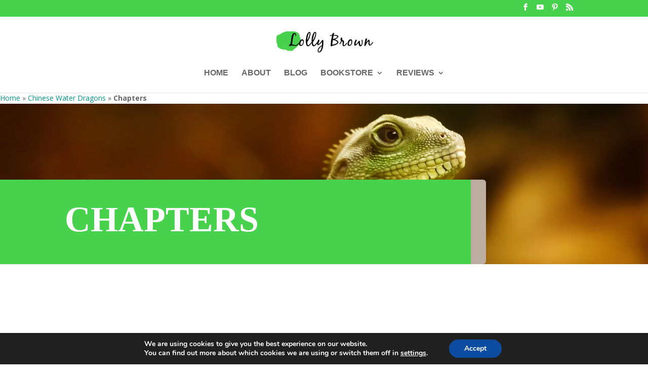

--- FILE ---
content_type: text/html; charset=utf-8
request_url: https://www.google.com/recaptcha/api2/aframe
body_size: 266
content:
<!DOCTYPE HTML><html><head><meta http-equiv="content-type" content="text/html; charset=UTF-8"></head><body><script nonce="g7GxtsFfSvINvapo5Np-KA">/** Anti-fraud and anti-abuse applications only. See google.com/recaptcha */ try{var clients={'sodar':'https://pagead2.googlesyndication.com/pagead/sodar?'};window.addEventListener("message",function(a){try{if(a.source===window.parent){var b=JSON.parse(a.data);var c=clients[b['id']];if(c){var d=document.createElement('img');d.src=c+b['params']+'&rc='+(localStorage.getItem("rc::a")?sessionStorage.getItem("rc::b"):"");window.document.body.appendChild(d);sessionStorage.setItem("rc::e",parseInt(sessionStorage.getItem("rc::e")||0)+1);localStorage.setItem("rc::h",'1769213005004');}}}catch(b){}});window.parent.postMessage("_grecaptcha_ready", "*");}catch(b){}</script></body></html>

--- FILE ---
content_type: text/css
request_url: https://lollybrown.com/wp-content/et-cache/228628/et-core-unified-deferred-228628.min.css?ver=1742850766
body_size: 47805
content:
.et_pb_section_2.et_pb_section,.et_pb_section_13.et_pb_section,.et_pb_section_12.et_pb_section,.et_pb_section_11.et_pb_section,.et_pb_section_5.et_pb_section,.et_pb_section_15.et_pb_section,.et_pb_section_3.et_pb_section,.et_pb_section_10.et_pb_section,.et_pb_section_9.et_pb_section,.et_pb_section_14.et_pb_section,.et_pb_section_4.et_pb_section,.et_pb_section_1.et_pb_section,.et_pb_section_6.et_pb_section,.et_pb_section_7.et_pb_section,.et_pb_section_8.et_pb_section{padding-top:0px;padding-right:0px;padding-bottom:0px;padding-left:0px}.et_pb_row_3,.et_pb_row_10,.et_pb_row_4,.et_pb_row_7,.et_pb_row_14,.et_pb_row_11,.et_pb_row_6,.et_pb_row_12,.et_pb_row_13,.et_pb_row_2,.et_pb_row_9,.et_pb_row_8,.et_pb_row_5,.et_pb_row_15,.et_pb_row_1{height:57.87vw}.et_pb_row_13.et_pb_row,.et_pb_row_4.et_pb_row,.et_pb_row_11.et_pb_row,.et_pb_row_7.et_pb_row,.et_pb_row_12.et_pb_row,.et_pb_row_8.et_pb_row,.et_pb_row_15.et_pb_row,.et_pb_row_6.et_pb_row,.et_pb_row_2.et_pb_row,.et_pb_row_1.et_pb_row,.et_pb_row_14.et_pb_row,.et_pb_row_3.et_pb_row,.et_pb_row_10.et_pb_row,.et_pb_row_5.et_pb_row,.et_pb_row_9.et_pb_row{padding-top:0vw!important;padding-right:0px!important;padding-bottom:0vw!important;padding-left:0px!important;padding-top:0vw;padding-right:0px;padding-bottom:0vw;padding-left:0px}.et_pb_text_188.et_pb_text,.et_pb_text_85.et_pb_text,.et_pb_text_86.et_pb_text,.et_pb_text_105.et_pb_text,.et_pb_text_87.et_pb_text,.et_pb_text_88.et_pb_text,.et_pb_text_185.et_pb_text,.et_pb_text_89.et_pb_text,.et_pb_text_189.et_pb_text,.et_pb_text_92.et_pb_text,.et_pb_text_186.et_pb_text,.et_pb_text_187.et_pb_text,.et_pb_text_93.et_pb_text,.et_pb_text_94.et_pb_text,.et_pb_text_95.et_pb_text,.et_pb_text_96.et_pb_text,.et_pb_text_97.et_pb_text,.et_pb_text_83.et_pb_text,.et_pb_text_102.et_pb_text,.et_pb_text_101.et_pb_text,.et_pb_text_100.et_pb_text,.et_pb_text_99.et_pb_text,.et_pb_text_84.et_pb_text,.et_pb_text_81.et_pb_text,.et_pb_text_82.et_pb_text,.et_pb_text_68.et_pb_text,.et_pb_text_53.et_pb_text,.et_pb_text_54.et_pb_text,.et_pb_text_55.et_pb_text,.et_pb_text_56.et_pb_text,.et_pb_text_57.et_pb_text,.et_pb_text_58.et_pb_text,.et_pb_text_59.et_pb_text,.et_pb_text_60.et_pb_text,.et_pb_text_61.et_pb_text,.et_pb_text_62.et_pb_text,.et_pb_text_63.et_pb_text,.et_pb_text_66.et_pb_text,.et_pb_text_67.et_pb_text,.et_pb_text_69.et_pb_text,.et_pb_text_190.et_pb_text,.et_pb_text_70.et_pb_text,.et_pb_text_71.et_pb_text,.et_pb_text_72.et_pb_text,.et_pb_text_73.et_pb_text,.et_pb_text_74.et_pb_text,.et_pb_text_75.et_pb_text,.et_pb_text_76.et_pb_text,.et_pb_text_193.et_pb_text,.et_pb_text_192.et_pb_text,.et_pb_text_79.et_pb_text,.et_pb_text_80.et_pb_text,.et_pb_text_107.et_pb_text,.et_pb_text_191.et_pb_text,.et_pb_text_106.et_pb_text,.et_pb_text_112.et_pb_text,.et_pb_text_108.et_pb_text,.et_pb_text_174.et_pb_text,.et_pb_text_176.et_pb_text,.et_pb_text_144.et_pb_text,.et_pb_text_145.et_pb_text,.et_pb_text_146.et_pb_text,.et_pb_text_147.et_pb_text,.et_pb_text_148.et_pb_text,.et_pb_text_149.et_pb_text,.et_pb_text_150.et_pb_text,.et_pb_text_151.et_pb_text,.et_pb_text_152.et_pb_text,.et_pb_text_153.et_pb_text,.et_pb_text_154.et_pb_text,.et_pb_text_175.et_pb_text,.et_pb_text_173.et_pb_text,.et_pb_text_141.et_pb_text,.et_pb_text_172.et_pb_text,.et_pb_text_157.et_pb_text,.et_pb_text_158.et_pb_text,.et_pb_text_159.et_pb_text,.et_pb_text_160.et_pb_text,.et_pb_text_161.et_pb_text,.et_pb_text_162.et_pb_text,.et_pb_text_163.et_pb_text,.et_pb_text_164.et_pb_text,.et_pb_text_165.et_pb_text,.et_pb_text_166.et_pb_text,.et_pb_text_167.et_pb_text,.et_pb_text_171.et_pb_text,.et_pb_text_177.et_pb_text,.et_pb_text_140.et_pb_text,.et_pb_text_109.et_pb_text,.et_pb_text_123.et_pb_text,.et_pb_text_110.et_pb_text,.et_pb_text_111.et_pb_text,.et_pb_text_170.et_pb_text,.et_pb_text_113.et_pb_text,.et_pb_text_114.et_pb_text,.et_pb_text_115.et_pb_text,.et_pb_text_184.et_pb_text,.et_pb_text_183.et_pb_text,.et_pb_text_118.et_pb_text,.et_pb_text_119.et_pb_text,.et_pb_text_120.et_pb_text,.et_pb_text_121.et_pb_text,.et_pb_text_122.et_pb_text,.et_pb_text_124.et_pb_text,.et_pb_text_139.et_pb_text,.et_pb_text_180.et_pb_text,.et_pb_text_126.et_pb_text,.et_pb_text_127.et_pb_text,.et_pb_text_128.et_pb_text,.et_pb_text_179.et_pb_text,.et_pb_text_178.et_pb_text,.et_pb_text_131.et_pb_text,.et_pb_text_132.et_pb_text,.et_pb_text_133.et_pb_text,.et_pb_text_134.et_pb_text,.et_pb_text_135.et_pb_text,.et_pb_text_136.et_pb_text,.et_pb_text_137.et_pb_text,.et_pb_text_138.et_pb_text,.et_pb_text_125.et_pb_text,.et_pb_text_98.et_pb_text,.et_pb_text_35.et_pb_text,.et_pb_text_2.et_pb_text,.et_pb_text_46.et_pb_text,.et_pb_text_27.et_pb_text,.et_pb_text_40.et_pb_text,.et_pb_text_49.et_pb_text,.et_pb_text_19.et_pb_text,.et_pb_text_20.et_pb_text,.et_pb_text_41.et_pb_text,.et_pb_text_11.et_pb_text,.et_pb_text_3.et_pb_text,.et_pb_text_21.et_pb_text,.et_pb_text_10.et_pb_text,.et_pb_text_42.et_pb_text,.et_pb_text_43.et_pb_text,.et_pb_text_1.et_pb_text,.et_pb_text_44.et_pb_text,.et_pb_text_22.et_pb_text,.et_pb_text_24.et_pb_text,.et_pb_text_48.et_pb_text,.et_pb_text_45.et_pb_text,.et_pb_text_47.et_pb_text,.et_pb_text_4.et_pb_text,.et_pb_text_50.et_pb_text,.et_pb_text_18.et_pb_text,.et_pb_text_30.et_pb_text,.et_pb_text_36.et_pb_text,.et_pb_text_37.et_pb_text,.et_pb_text_7.et_pb_text,.et_pb_text_14.et_pb_text,.et_pb_text_8.et_pb_text,.et_pb_text_34.et_pb_text,.et_pb_text_33.et_pb_text,.et_pb_text_32.et_pb_text,.et_pb_text_31.et_pb_text,.et_pb_text_23.et_pb_text,.et_pb_text_6.et_pb_text,.et_pb_text_15.et_pb_text,.et_pb_text_17.et_pb_text,.et_pb_text_9.et_pb_text,.et_pb_text_16.et_pb_text,.et_pb_text_5.et_pb_text,.et_pb_text_28.et_pb_text,.et_pb_text_29.et_pb_text{color:#666666!important}.et_pb_text_79,.et_pb_text_105,.et_pb_text_131,.et_pb_text_92,.et_pb_text_170,.et_pb_text_40,.et_pb_text_27,.et_pb_text_183,.et_pb_text_118,.et_pb_text_157,.et_pb_text_53,.et_pb_text_66,.et_pb_text_14,.et_pb_text_144,.et_pb_text_1{line-height:2vw;font-family:'Lato',Helvetica,Arial,Lucida,sans-serif;font-size:1.6vw;line-height:2vw}.et_pb_divider_13,.et_pb_divider_8,.et_pb_divider_9,.et_pb_divider_1,.et_pb_divider_7,.et_pb_divider_3,.et_pb_divider_4,.et_pb_divider_6,.et_pb_divider_10,.et_pb_divider_2,.et_pb_divider_0,.et_pb_divider_11,.et_pb_divider_5,.et_pb_divider_12,.et_pb_divider_14{height:0px;margin-top:1vw!important;margin-bottom:1vw!important}.et_pb_divider_6:before,.et_pb_divider_4:before,.et_pb_divider_3:before,.et_pb_divider_14:before,.et_pb_divider_8:before,.et_pb_divider_11:before,.et_pb_divider_9:before,.et_pb_divider_2:before,.et_pb_divider_1:before,.et_pb_divider_13:before,.et_pb_divider_5:before,.et_pb_divider_0:before,.et_pb_divider_10:before,.et_pb_divider_12:before,.et_pb_divider_7:before{border-top-color:#5802ed;border-top-width:4px}.et_pb_text_32,.et_pb_text_102,.et_pb_text_34,.et_pb_text_101,.et_pb_text_150,.et_pb_text_151,.et_pb_text_179,.et_pb_text_112,.et_pb_text_28,.et_pb_text_113,.et_pb_text_15,.et_pb_text_6,.et_pb_text_110,.et_pb_text_111,.et_pb_text_8,.et_pb_text_158,.et_pb_text_178,.et_pb_text_109,.et_pb_text_154,.et_pb_text_177,.et_pb_text_176,.et_pb_text_31,.et_pb_text_106,.et_pb_text_153,.et_pb_text_33,.et_pb_text_152,.et_pb_text_114,.et_pb_text_10,.et_pb_text_115,.et_pb_text_21,.et_pb_text_125,.et_pb_text_126,.et_pb_text_127,.et_pb_text_139,.et_pb_text_128,.et_pb_text_167,.et_pb_text_166,.et_pb_text_138,.et_pb_text_100,.et_pb_text_132,.et_pb_text_24,.et_pb_text_137,.et_pb_text_23,.et_pb_text_135,.et_pb_text_22,.et_pb_text_136,.et_pb_text_124,.et_pb_text_122,.et_pb_text_149,.et_pb_text_19,.et_pb_text_175,.et_pb_text_148,.et_pb_text_174,.et_pb_text_145,.et_pb_text_9,.et_pb_text_18,.et_pb_text_161,.et_pb_text_162,.et_pb_text_11,.et_pb_text_171,.et_pb_text_163,.et_pb_text_164,.et_pb_text_165,.et_pb_text_141,.et_pb_text_20,.et_pb_text_119,.et_pb_text_140,.et_pb_text_123,.et_pb_text_7,.et_pb_text_35,.et_pb_text_88,.et_pb_text_48,.et_pb_text_74,.et_pb_text_62,.et_pb_text_75,.et_pb_text_61,.et_pb_text_41,.et_pb_text_49,.et_pb_text_76,.et_pb_text_60,.et_pb_text_59,.et_pb_text_89,.et_pb_text_5,.et_pb_text_54,.et_pb_text_87,.et_pb_text_50,.et_pb_text_58,.et_pb_text_188,.et_pb_text_86,.et_pb_text_57,.et_pb_text_187,.et_pb_text_2,.et_pb_text_85,.et_pb_text_84,.et_pb_text_80,.et_pb_text_83,.et_pb_text_63,.et_pb_text_99,.et_pb_text_184,.et_pb_text_73,.et_pb_text_98,.et_pb_text_36,.et_pb_text_97,.et_pb_text_193,.et_pb_text_192,.et_pb_text_191,.et_pb_text_96,.et_pb_text_190,.et_pb_text_47,.et_pb_text_189,.et_pb_text_46,.et_pb_text_37,.et_pb_text_67,.et_pb_text_45,.et_pb_text_44,.et_pb_text_70,.et_pb_text_72,.et_pb_text_93,.et_pb_text_180,.et_pb_text_71{line-height:1.2em;font-family:'Lato',Helvetica,Arial,Lucida,sans-serif;font-weight:300;font-size:1.1vw;line-height:1.2em;padding-top:1vw!important;padding-bottom:1vw!important}.et_pb_text_81,.et_pb_text_43,.et_pb_text_185,.et_pb_text_120,.et_pb_text_186,.et_pb_text_68,.et_pb_text_133,.et_pb_text_69,.et_pb_text_121,.et_pb_text_134,.et_pb_text_42,.et_pb_text_3,.et_pb_text_82,.et_pb_text_147,.et_pb_text_56,.et_pb_text_29,.et_pb_text_16,.et_pb_text_55,.et_pb_text_107,.et_pb_text_172,.et_pb_text_30,.et_pb_text_94,.et_pb_text_108,.et_pb_text_95,.et_pb_text_160,.et_pb_text_146,.et_pb_text_17,.et_pb_text_159,.et_pb_text_4,.et_pb_text_173{font-family:'Lato',Helvetica,Arial,Lucida,sans-serif;font-weight:300;font-size:1.1vw;padding-top:1vw!important;padding-bottom:1vw!important}.et_pb_column_8,.et_pb_column_35,.et_pb_column_5,.et_pb_column_38,.et_pb_column_44,.et_pb_column_23,.et_pb_column_29,.et_pb_column_41,.et_pb_column_14,.et_pb_column_32,.et_pb_column_17,.et_pb_column_20,.et_pb_column_26,.et_pb_column_2,.et_pb_column_11{overflow-y:scroll;height:57.87vw;scroll-behavior:smooth}.et_pb_text_168,.et_pb_text_181,.et_pb_text_51,.et_pb_text_25,.et_pb_text_38,.et_pb_text_116,.et_pb_text_90,.et_pb_text_155,.et_pb_text_77,.et_pb_text_64,.et_pb_text_12,.et_pb_text_194,.et_pb_text_103,.et_pb_text_142,.et_pb_text_129{line-height:1.7vw;font-family:'Lato',Helvetica,Arial,Lucida,sans-serif;font-size:0.8vw;line-height:1.7vw;border-radius:0vw 0vw 0vw 0vw;overflow:hidden;padding-top:6vw!important;padding-right:6vw!important;padding-bottom:6vw!important;padding-left:6vw!important;margin-top:2vw!important;margin-right:5vw!important;margin-bottom:2vw!important;margin-left:5vw!important;box-shadow:0px 2px 50px 0px rgba(0,0,0,0.09)}.et_pb_text_155 h2,.et_pb_text_103 h2,.et_pb_text_38 h2,.et_pb_text_116 h2,.et_pb_text_51 h2,.et_pb_text_90 h2,.et_pb_text_77 h2,.et_pb_text_194 h2,.et_pb_text_25 h2,.et_pb_text_142 h2,.et_pb_text_168 h2,.et_pb_text_64 h2,.et_pb_text_12 h2,.et_pb_text_129 h2,.et_pb_text_181 h2{font-family:'Lato',Helvetica,Arial,Lucida,sans-serif;font-weight:900;font-size:2vw;color:#232323!important;line-height:2.3vw}.et_pb_text_195.et_pb_text,.et_pb_text_52.et_pb_text,.et_pb_text_156.et_pb_text,.et_pb_text_13.et_pb_text,.et_pb_text_143.et_pb_text,.et_pb_text_65.et_pb_text,.et_pb_text_130.et_pb_text,.et_pb_text_78.et_pb_text,.et_pb_text_104.et_pb_text,.et_pb_text_182.et_pb_text,.et_pb_text_26.et_pb_text,.et_pb_text_169.et_pb_text,.et_pb_text_117.et_pb_text,.et_pb_text_91.et_pb_text,.et_pb_text_39.et_pb_text{color:#ffffff!important}.et_pb_text_78,.et_pb_text_117,.et_pb_text_65,.et_pb_text_91,.et_pb_text_26,.et_pb_text_195,.et_pb_text_182,.et_pb_text_52,.et_pb_text_39,.et_pb_text_156,.et_pb_text_13,.et_pb_text_169,.et_pb_text_130,.et_pb_text_143,.et_pb_text_104{line-height:2vw;font-family:'Lato',Helvetica,Arial,Lucida,sans-serif;font-weight:900;font-size:2vw;line-height:2vw;padding-right:2vw!important;padding-left:2vw!important}.et_pb_text_156 h2,.et_pb_text_182 h2,.et_pb_text_143 h2,.et_pb_text_195 h2,.et_pb_text_169 h2,.et_pb_text_91 h2,.et_pb_text_65 h2,.et_pb_text_13 h2,.et_pb_text_26 h2,.et_pb_text_117 h2,.et_pb_text_104 h2,.et_pb_text_78 h2,.et_pb_text_130 h2,.et_pb_text_39 h2,.et_pb_text_52 h2{font-family:'Lato',Helvetica,Arial,Lucida,sans-serif;font-weight:900;font-size:2vw;color:#5802ed!important}.et_pb_image_11,.et_pb_image_7,.et_pb_image_14,.et_pb_image_2,.et_pb_image_3,.et_pb_image_13,.et_pb_image_6,.et_pb_image_8,.et_pb_image_5,.et_pb_image_1,.et_pb_image_0,.et_pb_image_9,.et_pb_image_12,.et_pb_image_10,.et_pb_image_4{margin-top:25px!important;width:300px;text-align:left;margin-left:0}.et_pb_button_13_wrapper .et_pb_button_13,.et_pb_button_13_wrapper .et_pb_button_13:hover,.et_pb_button_0_wrapper .et_pb_button_0,.et_pb_button_0_wrapper .et_pb_button_0:hover,.et_pb_button_12_wrapper .et_pb_button_12,.et_pb_button_12_wrapper .et_pb_button_12:hover,.et_pb_button_14_wrapper .et_pb_button_14,.et_pb_button_14_wrapper .et_pb_button_14:hover,.et_pb_button_3_wrapper .et_pb_button_3,.et_pb_button_3_wrapper .et_pb_button_3:hover,.et_pb_button_1_wrapper .et_pb_button_1,.et_pb_button_1_wrapper .et_pb_button_1:hover,.et_pb_button_6_wrapper .et_pb_button_6,.et_pb_button_6_wrapper .et_pb_button_6:hover,.et_pb_button_4_wrapper .et_pb_button_4,.et_pb_button_4_wrapper .et_pb_button_4:hover,.et_pb_button_7_wrapper .et_pb_button_7,.et_pb_button_7_wrapper .et_pb_button_7:hover,.et_pb_button_10_wrapper .et_pb_button_10,.et_pb_button_10_wrapper .et_pb_button_10:hover,.et_pb_button_9_wrapper .et_pb_button_9,.et_pb_button_9_wrapper .et_pb_button_9:hover,.et_pb_button_8_wrapper .et_pb_button_8,.et_pb_button_8_wrapper .et_pb_button_8:hover,.et_pb_button_2_wrapper .et_pb_button_2,.et_pb_button_2_wrapper .et_pb_button_2:hover,.et_pb_button_11_wrapper .et_pb_button_11,.et_pb_button_11_wrapper .et_pb_button_11:hover,.et_pb_button_5_wrapper .et_pb_button_5,.et_pb_button_5_wrapper .et_pb_button_5:hover{padding-top:1vw!important;padding-right:3vw!important;padding-bottom:1vw!important;padding-left:3vw!important}.et_pb_button_8_wrapper,.et_pb_button_4_wrapper,.et_pb_button_10_wrapper,.et_pb_button_3_wrapper,.et_pb_button_2_wrapper,.et_pb_button_13_wrapper,.et_pb_button_5_wrapper,.et_pb_button_14_wrapper,.et_pb_button_0_wrapper,.et_pb_button_11_wrapper,.et_pb_button_6_wrapper,.et_pb_button_9_wrapper,.et_pb_button_7_wrapper,.et_pb_button_1_wrapper,.et_pb_button_12_wrapper{margin-top:2vw!important}body #page-container .et_pb_section .et_pb_button_9,body #page-container .et_pb_section .et_pb_button_5,body #page-container .et_pb_section .et_pb_button_10,body #page-container .et_pb_section .et_pb_button_8,body #page-container .et_pb_section .et_pb_button_13,body #page-container .et_pb_section .et_pb_button_14,body #page-container .et_pb_section .et_pb_button_0,body #page-container .et_pb_section .et_pb_button_11,body #page-container .et_pb_section .et_pb_button_7,body #page-container .et_pb_section .et_pb_button_6,body #page-container .et_pb_section .et_pb_button_12{color:#009ee2!important;border-width:0px!important;border-radius:10vw;letter-spacing:0px;font-size:1vw;font-weight:800!important;text-transform:uppercase!important;background-color:#ffffff}body #page-container .et_pb_section .et_pb_button_8:after,body #page-container .et_pb_section .et_pb_button_13:after,body #page-container .et_pb_section .et_pb_button_1:after,body #page-container .et_pb_section .et_pb_button_2:after,body #page-container .et_pb_section .et_pb_button_6:after,body #page-container .et_pb_section .et_pb_button_7:after,body #page-container .et_pb_section .et_pb_button_4:after,body #page-container .et_pb_section .et_pb_button_12:after,body #page-container .et_pb_section .et_pb_button_14:after,body #page-container .et_pb_section .et_pb_button_5:after,body #page-container .et_pb_section .et_pb_button_11:after,body #page-container .et_pb_section .et_pb_button_9:after,body #page-container .et_pb_section .et_pb_button_0:after,body #page-container .et_pb_section .et_pb_button_3:after,body #page-container .et_pb_section .et_pb_button_10:after{font-size:1.6em}body.et_button_custom_icon #page-container .et_pb_button_12:after,body.et_button_custom_icon #page-container .et_pb_button_14:after,body.et_button_custom_icon #page-container .et_pb_button_0:after,body.et_button_custom_icon #page-container .et_pb_button_11:after,body.et_button_custom_icon #page-container .et_pb_button_7:after,body.et_button_custom_icon #page-container .et_pb_button_3:after,body.et_button_custom_icon #page-container .et_pb_button_10:after,body.et_button_custom_icon #page-container .et_pb_button_4:after,body.et_button_custom_icon #page-container .et_pb_button_8:after,body.et_button_custom_icon #page-container .et_pb_button_13:after,body.et_button_custom_icon #page-container .et_pb_button_9:after,body.et_button_custom_icon #page-container .et_pb_button_1:after,body.et_button_custom_icon #page-container .et_pb_button_2:after,body.et_button_custom_icon #page-container .et_pb_button_5:after,body.et_button_custom_icon #page-container .et_pb_button_6:after{font-size:1vw}.et_pb_button_5,.et_pb_button_5:after,.et_pb_button_4,.et_pb_button_4:after,.et_pb_button_3,.et_pb_button_3:after,.et_pb_button_13,.et_pb_button_13:after,.et_pb_button_6,.et_pb_button_6:after,.et_pb_button_2,.et_pb_button_2:after,.et_pb_button_11,.et_pb_button_11:after,.et_pb_button_14,.et_pb_button_14:after,.et_pb_button_0,.et_pb_button_0:after,.et_pb_button_1,.et_pb_button_1:after,.et_pb_button_12,.et_pb_button_12:after,.et_pb_button_9,.et_pb_button_9:after,.et_pb_button_7,.et_pb_button_7:after,.et_pb_button_10,.et_pb_button_10:after,.et_pb_button_8,.et_pb_button_8:after{transition:all 300ms ease 0ms}body #page-container .et_pb_section .et_pb_button_1,body #page-container .et_pb_section .et_pb_button_4,body #page-container .et_pb_section .et_pb_button_3,body #page-container .et_pb_section .et_pb_button_2{color:#FFFFFF!important;border-width:0px!important;border-radius:10vw;letter-spacing:0px;font-size:1vw;font-weight:800!important;text-transform:uppercase!important;background-color:#ffffff}.et_pb_column_1,.et_pb_column_31,.et_pb_column_13,.et_pb_column_16,.et_pb_column_34,.et_pb_column_19,.et_pb_column_10,.et_pb_column_37,.et_pb_column_22,.et_pb_column_40,.et_pb_column_25,.et_pb_column_4,.et_pb_column_28,.et_pb_column_43,.et_pb_column_7{padding-top:5vw;padding-bottom:15vw;padding-left:7vw}.et_pb_column_42,.et_pb_column_30,.et_pb_column_12,.et_pb_column_15,.et_pb_column_33,.et_pb_column_27,.et_pb_column_36,.et_pb_column_3,.et_pb_column_6,.et_pb_column_18,.et_pb_column_21,.et_pb_column_39,.et_pb_column_9,.et_pb_column_24,.et_pb_column_45{background-color:#232323;padding-top:20vw;padding-right:1vw;padding-left:1vw}.et_pb_image_0.et_pb_module,.et_pb_image_11.et_pb_module,.et_pb_image_7.et_pb_module,.et_pb_image_14.et_pb_module,.et_pb_image_10.et_pb_module,.et_pb_image_13.et_pb_module,.et_pb_image_3.et_pb_module,.et_pb_image_6.et_pb_module,.et_pb_image_4.et_pb_module,.et_pb_image_1.et_pb_module,.et_pb_image_8.et_pb_module,.et_pb_image_5.et_pb_module,.et_pb_image_12.et_pb_module,.et_pb_image_2.et_pb_module,.et_pb_image_9.et_pb_module{margin-left:auto!important;margin-right:auto!important}@media only screen and (min-width:981px){.et_pb_row_1,body #page-container .et-db #et-boc .et-l .et_pb_row_1.et_pb_row,body.et_pb_pagebuilder_layout.single #page-container #et-boc .et-l .et_pb_row_1.et_pb_row,body.et_pb_pagebuilder_layout.single.et_full_width_page #page-container #et-boc .et-l .et_pb_row_1.et_pb_row,.et_pb_row_11,body #page-container .et-db #et-boc .et-l .et_pb_row_11.et_pb_row,body.et_pb_pagebuilder_layout.single #page-container #et-boc .et-l .et_pb_row_11.et_pb_row,body.et_pb_pagebuilder_layout.single.et_full_width_page #page-container #et-boc .et-l .et_pb_row_11.et_pb_row,.et_pb_row_9,body #page-container .et-db #et-boc .et-l .et_pb_row_9.et_pb_row,body.et_pb_pagebuilder_layout.single #page-container #et-boc .et-l .et_pb_row_9.et_pb_row,body.et_pb_pagebuilder_layout.single.et_full_width_page #page-container #et-boc .et-l .et_pb_row_9.et_pb_row,.et_pb_row_12,body #page-container .et-db #et-boc .et-l .et_pb_row_12.et_pb_row,body.et_pb_pagebuilder_layout.single #page-container #et-boc .et-l .et_pb_row_12.et_pb_row,body.et_pb_pagebuilder_layout.single.et_full_width_page #page-container #et-boc .et-l .et_pb_row_12.et_pb_row,.et_pb_row_8,body #page-container .et-db #et-boc .et-l .et_pb_row_8.et_pb_row,body.et_pb_pagebuilder_layout.single #page-container #et-boc .et-l .et_pb_row_8.et_pb_row,body.et_pb_pagebuilder_layout.single.et_full_width_page #page-container #et-boc .et-l .et_pb_row_8.et_pb_row,.et_pb_row_7,body #page-container .et-db #et-boc .et-l .et_pb_row_7.et_pb_row,body.et_pb_pagebuilder_layout.single #page-container #et-boc .et-l .et_pb_row_7.et_pb_row,body.et_pb_pagebuilder_layout.single.et_full_width_page #page-container #et-boc .et-l .et_pb_row_7.et_pb_row,.et_pb_row_13,body #page-container .et-db #et-boc .et-l .et_pb_row_13.et_pb_row,body.et_pb_pagebuilder_layout.single #page-container #et-boc .et-l .et_pb_row_13.et_pb_row,body.et_pb_pagebuilder_layout.single.et_full_width_page #page-container #et-boc .et-l .et_pb_row_13.et_pb_row,.et_pb_row_6,body #page-container .et-db #et-boc .et-l .et_pb_row_6.et_pb_row,body.et_pb_pagebuilder_layout.single #page-container #et-boc .et-l .et_pb_row_6.et_pb_row,body.et_pb_pagebuilder_layout.single.et_full_width_page #page-container #et-boc .et-l .et_pb_row_6.et_pb_row,.et_pb_row_10,body #page-container .et-db #et-boc .et-l .et_pb_row_10.et_pb_row,body.et_pb_pagebuilder_layout.single #page-container #et-boc .et-l .et_pb_row_10.et_pb_row,body.et_pb_pagebuilder_layout.single.et_full_width_page #page-container #et-boc .et-l .et_pb_row_10.et_pb_row,.et_pb_row_5,body #page-container .et-db #et-boc .et-l .et_pb_row_5.et_pb_row,body.et_pb_pagebuilder_layout.single #page-container #et-boc .et-l .et_pb_row_5.et_pb_row,body.et_pb_pagebuilder_layout.single.et_full_width_page #page-container #et-boc .et-l .et_pb_row_5.et_pb_row,.et_pb_row_14,body #page-container .et-db #et-boc .et-l .et_pb_row_14.et_pb_row,body.et_pb_pagebuilder_layout.single #page-container #et-boc .et-l .et_pb_row_14.et_pb_row,body.et_pb_pagebuilder_layout.single.et_full_width_page #page-container #et-boc .et-l .et_pb_row_14.et_pb_row,.et_pb_row_4,body #page-container .et-db #et-boc .et-l .et_pb_row_4.et_pb_row,body.et_pb_pagebuilder_layout.single #page-container #et-boc .et-l .et_pb_row_4.et_pb_row,body.et_pb_pagebuilder_layout.single.et_full_width_page #page-container #et-boc .et-l .et_pb_row_4.et_pb_row,.et_pb_row_3,body #page-container .et-db #et-boc .et-l .et_pb_row_3.et_pb_row,body.et_pb_pagebuilder_layout.single #page-container #et-boc .et-l .et_pb_row_3.et_pb_row,body.et_pb_pagebuilder_layout.single.et_full_width_page #page-container #et-boc .et-l .et_pb_row_3.et_pb_row,.et_pb_row_15,body #page-container .et-db #et-boc .et-l .et_pb_row_15.et_pb_row,body.et_pb_pagebuilder_layout.single #page-container #et-boc .et-l .et_pb_row_15.et_pb_row,body.et_pb_pagebuilder_layout.single.et_full_width_page #page-container #et-boc .et-l .et_pb_row_15.et_pb_row,.et_pb_row_2,body #page-container .et-db #et-boc .et-l .et_pb_row_2.et_pb_row,body.et_pb_pagebuilder_layout.single #page-container #et-boc .et-l .et_pb_row_2.et_pb_row,body.et_pb_pagebuilder_layout.single.et_full_width_page #page-container #et-boc .et-l .et_pb_row_2.et_pb_row{width:100%;max-width:100%}.et_pb_divider_13,.et_pb_divider_11,.et_pb_divider_10,.et_pb_divider_12,.et_pb_divider_7,.et_pb_divider_9,.et_pb_divider_8,.et_pb_divider_0,.et_pb_divider_6,.et_pb_divider_5,.et_pb_divider_4,.et_pb_divider_3,.et_pb_divider_2,.et_pb_divider_1,.et_pb_divider_14{width:3vw}}@media only screen and (max-width:980px){.et_pb_row_9,body #page-container .et-db #et-boc .et-l .et_pb_row_9.et_pb_row,body.et_pb_pagebuilder_layout.single #page-container #et-boc .et-l .et_pb_row_9.et_pb_row,body.et_pb_pagebuilder_layout.single.et_full_width_page #page-container #et-boc .et-l .et_pb_row_9.et_pb_row,.et_pb_row_4,body #page-container .et-db #et-boc .et-l .et_pb_row_4.et_pb_row,body.et_pb_pagebuilder_layout.single #page-container #et-boc .et-l .et_pb_row_4.et_pb_row,body.et_pb_pagebuilder_layout.single.et_full_width_page #page-container #et-boc .et-l .et_pb_row_4.et_pb_row,.et_pb_row_7,body #page-container .et-db #et-boc .et-l .et_pb_row_7.et_pb_row,body.et_pb_pagebuilder_layout.single #page-container #et-boc .et-l .et_pb_row_7.et_pb_row,body.et_pb_pagebuilder_layout.single.et_full_width_page #page-container #et-boc .et-l .et_pb_row_7.et_pb_row,.et_pb_row_2,body #page-container .et-db #et-boc .et-l .et_pb_row_2.et_pb_row,body.et_pb_pagebuilder_layout.single #page-container #et-boc .et-l .et_pb_row_2.et_pb_row,body.et_pb_pagebuilder_layout.single.et_full_width_page #page-container #et-boc .et-l .et_pb_row_2.et_pb_row,.et_pb_row_15,body #page-container .et-db #et-boc .et-l .et_pb_row_15.et_pb_row,body.et_pb_pagebuilder_layout.single #page-container #et-boc .et-l .et_pb_row_15.et_pb_row,body.et_pb_pagebuilder_layout.single.et_full_width_page #page-container #et-boc .et-l .et_pb_row_15.et_pb_row,.et_pb_row_10,body #page-container .et-db #et-boc .et-l .et_pb_row_10.et_pb_row,body.et_pb_pagebuilder_layout.single #page-container #et-boc .et-l .et_pb_row_10.et_pb_row,body.et_pb_pagebuilder_layout.single.et_full_width_page #page-container #et-boc .et-l .et_pb_row_10.et_pb_row,.et_pb_row_5,body #page-container .et-db #et-boc .et-l .et_pb_row_5.et_pb_row,body.et_pb_pagebuilder_layout.single #page-container #et-boc .et-l .et_pb_row_5.et_pb_row,body.et_pb_pagebuilder_layout.single.et_full_width_page #page-container #et-boc .et-l .et_pb_row_5.et_pb_row,.et_pb_row_12,body #page-container .et-db #et-boc .et-l .et_pb_row_12.et_pb_row,body.et_pb_pagebuilder_layout.single #page-container #et-boc .et-l .et_pb_row_12.et_pb_row,body.et_pb_pagebuilder_layout.single.et_full_width_page #page-container #et-boc .et-l .et_pb_row_12.et_pb_row,.et_pb_row_11,body #page-container .et-db #et-boc .et-l .et_pb_row_11.et_pb_row,body.et_pb_pagebuilder_layout.single #page-container #et-boc .et-l .et_pb_row_11.et_pb_row,body.et_pb_pagebuilder_layout.single.et_full_width_page #page-container #et-boc .et-l .et_pb_row_11.et_pb_row,.et_pb_row_3,body #page-container .et-db #et-boc .et-l .et_pb_row_3.et_pb_row,body.et_pb_pagebuilder_layout.single #page-container #et-boc .et-l .et_pb_row_3.et_pb_row,body.et_pb_pagebuilder_layout.single.et_full_width_page #page-container #et-boc .et-l .et_pb_row_3.et_pb_row,.et_pb_row_6,body #page-container .et-db #et-boc .et-l .et_pb_row_6.et_pb_row,body.et_pb_pagebuilder_layout.single #page-container #et-boc .et-l .et_pb_row_6.et_pb_row,body.et_pb_pagebuilder_layout.single.et_full_width_page #page-container #et-boc .et-l .et_pb_row_6.et_pb_row,.et_pb_row_8,body #page-container .et-db #et-boc .et-l .et_pb_row_8.et_pb_row,body.et_pb_pagebuilder_layout.single #page-container #et-boc .et-l .et_pb_row_8.et_pb_row,body.et_pb_pagebuilder_layout.single.et_full_width_page #page-container #et-boc .et-l .et_pb_row_8.et_pb_row,.et_pb_row_13,body #page-container .et-db #et-boc .et-l .et_pb_row_13.et_pb_row,body.et_pb_pagebuilder_layout.single #page-container #et-boc .et-l .et_pb_row_13.et_pb_row,body.et_pb_pagebuilder_layout.single.et_full_width_page #page-container #et-boc .et-l .et_pb_row_13.et_pb_row,.et_pb_row_14,body #page-container .et-db #et-boc .et-l .et_pb_row_14.et_pb_row,body.et_pb_pagebuilder_layout.single #page-container #et-boc .et-l .et_pb_row_14.et_pb_row,body.et_pb_pagebuilder_layout.single.et_full_width_page #page-container #et-boc .et-l .et_pb_row_14.et_pb_row,.et_pb_row_1,body #page-container .et-db #et-boc .et-l .et_pb_row_1.et_pb_row,body.et_pb_pagebuilder_layout.single #page-container #et-boc .et-l .et_pb_row_1.et_pb_row,body.et_pb_pagebuilder_layout.single.et_full_width_page #page-container #et-boc .et-l .et_pb_row_1.et_pb_row{width:100%;max-width:100%}.et_pb_text_40,.et_pb_text_27,.et_pb_text_39,.et_pb_text_143,.et_pb_text_156,.et_pb_text_144,.et_pb_text_118,.et_pb_text_131,.et_pb_text_130,.et_pb_text_52,.et_pb_text_26,.et_pb_text_117,.et_pb_text_53,.et_pb_text_105,.et_pb_text_65,.et_pb_text_104,.et_pb_text_66,.et_pb_text_92,.et_pb_text_91,.et_pb_text_78,.et_pb_text_157,.et_pb_text_79,.et_pb_text_183,.et_pb_text_195,.et_pb_text_14,.et_pb_text_182,.et_pb_text_170,.et_pb_text_169,.et_pb_text_1,.et_pb_text_13{font-size:3vw}.et_pb_divider_3,.et_pb_divider_0,.et_pb_divider_8,.et_pb_divider_10,.et_pb_divider_14,.et_pb_divider_6,.et_pb_divider_1,.et_pb_divider_11,.et_pb_divider_5,.et_pb_divider_4,.et_pb_divider_7,.et_pb_divider_13,.et_pb_divider_12,.et_pb_divider_2,.et_pb_divider_9{margin-top:3vw!important;width:6vw}.et_pb_text_188,.et_pb_text_187,.et_pb_text_186,.et_pb_text_115,.et_pb_text_106,.et_pb_text_184,.et_pb_text_107,.et_pb_text_112,.et_pb_text_114,.et_pb_text_108,.et_pb_text_109,.et_pb_text_110,.et_pb_text_113,.et_pb_text_111,.et_pb_text_185,.et_pb_text_166,.et_pb_text_189,.et_pb_text_89,.et_pb_text_80,.et_pb_text_81,.et_pb_text_82,.et_pb_text_83,.et_pb_text_84,.et_pb_text_85,.et_pb_text_86,.et_pb_text_87,.et_pb_text_88,.et_pb_text_193,.et_pb_text_102,.et_pb_text_93,.et_pb_text_94,.et_pb_text_95,.et_pb_text_192,.et_pb_text_191,.et_pb_text_97,.et_pb_text_98,.et_pb_text_99,.et_pb_text_190,.et_pb_text_101,.et_pb_text_96,.et_pb_text_122,.et_pb_text_119,.et_pb_text_154,.et_pb_text_145,.et_pb_text_146,.et_pb_text_147,.et_pb_text_148,.et_pb_text_149,.et_pb_text_150,.et_pb_text_151,.et_pb_text_152,.et_pb_text_153,.et_pb_text_172,.et_pb_text_174,.et_pb_text_171,.et_pb_text_158,.et_pb_text_159,.et_pb_text_160,.et_pb_text_161,.et_pb_text_167,.et_pb_text_162,.et_pb_text_163,.et_pb_text_164,.et_pb_text_173,.et_pb_text_141,.et_pb_text_120,.et_pb_text_179,.et_pb_text_121,.et_pb_text_165,.et_pb_text_123,.et_pb_text_124,.et_pb_text_125,.et_pb_text_126,.et_pb_text_127,.et_pb_text_128,.et_pb_text_180,.et_pb_text_178,.et_pb_text_140,.et_pb_text_132,.et_pb_text_133,.et_pb_text_134,.et_pb_text_177,.et_pb_text_135,.et_pb_text_176,.et_pb_text_136,.et_pb_text_175,.et_pb_text_138,.et_pb_text_139,.et_pb_text_137,.et_pb_text_100,.et_pb_text_15,.et_pb_text_5,.et_pb_text_11,.et_pb_text_47,.et_pb_text_48,.et_pb_text_49,.et_pb_text_50,.et_pb_text_9,.et_pb_text_8,.et_pb_text_7,.et_pb_text_6,.et_pb_text_4,.et_pb_text_45,.et_pb_text_54,.et_pb_text_55,.et_pb_text_56,.et_pb_text_57,.et_pb_text_58,.et_pb_text_59,.et_pb_text_60,.et_pb_text_61,.et_pb_text_62,.et_pb_text_63,.et_pb_text_46,.et_pb_text_44,.et_pb_text_2,.et_pb_text_28,.et_pb_text_16,.et_pb_text_17,.et_pb_text_18,.et_pb_text_19,.et_pb_text_20,.et_pb_text_21,.et_pb_text_22,.et_pb_text_23,.et_pb_text_24,.et_pb_text_29,.et_pb_text_43,.et_pb_text_30,.et_pb_text_31,.et_pb_text_32,.et_pb_text_33,.et_pb_text_34,.et_pb_text_35,.et_pb_text_36,.et_pb_text_37,.et_pb_text_41,.et_pb_text_42,.et_pb_text_3,.et_pb_text_10,.et_pb_text_69,.et_pb_text_76,.et_pb_text_67,.et_pb_text_68,.et_pb_text_70,.et_pb_text_71,.et_pb_text_72,.et_pb_text_75,.et_pb_text_74,.et_pb_text_73{font-size:2vw}.et_pb_text_155,.et_pb_text_168,.et_pb_text_12,.et_pb_text_90,.et_pb_text_181,.et_pb_text_142,.et_pb_text_129,.et_pb_text_38,.et_pb_text_51,.et_pb_text_25,.et_pb_text_77,.et_pb_text_194,.et_pb_text_103,.et_pb_text_64,.et_pb_text_116{font-size:1.6vw;line-height:3.3vw;margin-top:7vw!important;margin-bottom:7vw!important}.et_pb_text_116 h2,.et_pb_text_64 h2,.et_pb_text_90 h2,.et_pb_text_142 h2,.et_pb_text_12 h2,.et_pb_text_155 h2,.et_pb_text_194 h2,.et_pb_text_103 h2,.et_pb_text_77 h2,.et_pb_text_181 h2,.et_pb_text_129 h2,.et_pb_text_168 h2,.et_pb_text_38 h2,.et_pb_text_51 h2,.et_pb_text_25 h2{font-size:2.5vw}.et_pb_image_11 .et_pb_image_wrap img,.et_pb_image_5 .et_pb_image_wrap img,.et_pb_image_6 .et_pb_image_wrap img,.et_pb_image_10 .et_pb_image_wrap img,.et_pb_image_2 .et_pb_image_wrap img,.et_pb_image_14 .et_pb_image_wrap img,.et_pb_image_7 .et_pb_image_wrap img,.et_pb_image_4 .et_pb_image_wrap img,.et_pb_image_13 .et_pb_image_wrap img,.et_pb_image_0 .et_pb_image_wrap img,.et_pb_image_1 .et_pb_image_wrap img,.et_pb_image_12 .et_pb_image_wrap img,.et_pb_image_3 .et_pb_image_wrap img,.et_pb_image_8 .et_pb_image_wrap img,.et_pb_image_9 .et_pb_image_wrap img{width:auto}.et_pb_button_3_wrapper .et_pb_button_3,.et_pb_button_3_wrapper .et_pb_button_3:hover,.et_pb_button_1_wrapper .et_pb_button_1,.et_pb_button_1_wrapper .et_pb_button_1:hover,.et_pb_button_6_wrapper .et_pb_button_6,.et_pb_button_6_wrapper .et_pb_button_6:hover,.et_pb_button_8_wrapper .et_pb_button_8,.et_pb_button_8_wrapper .et_pb_button_8:hover,.et_pb_button_10_wrapper .et_pb_button_10,.et_pb_button_10_wrapper .et_pb_button_10:hover,.et_pb_button_9_wrapper .et_pb_button_9,.et_pb_button_9_wrapper .et_pb_button_9:hover,.et_pb_button_0_wrapper .et_pb_button_0,.et_pb_button_0_wrapper .et_pb_button_0:hover,.et_pb_button_2_wrapper .et_pb_button_2,.et_pb_button_2_wrapper .et_pb_button_2:hover,.et_pb_button_5_wrapper .et_pb_button_5,.et_pb_button_5_wrapper .et_pb_button_5:hover,.et_pb_button_7_wrapper .et_pb_button_7,.et_pb_button_7_wrapper .et_pb_button_7:hover,.et_pb_button_4_wrapper .et_pb_button_4,.et_pb_button_4_wrapper .et_pb_button_4:hover,.et_pb_button_14_wrapper .et_pb_button_14,.et_pb_button_14_wrapper .et_pb_button_14:hover,.et_pb_button_13_wrapper .et_pb_button_13,.et_pb_button_13_wrapper .et_pb_button_13:hover,.et_pb_button_11_wrapper .et_pb_button_11,.et_pb_button_11_wrapper .et_pb_button_11:hover,.et_pb_button_12_wrapper .et_pb_button_12,.et_pb_button_12_wrapper .et_pb_button_12:hover{padding-top:2vw!important;padding-right:7vw!important;padding-bottom:2vw!important;padding-left:7vw!important}.et_pb_button_5_wrapper,.et_pb_button_12_wrapper,.et_pb_button_1_wrapper,.et_pb_button_0_wrapper,.et_pb_button_11_wrapper,.et_pb_button_6_wrapper,.et_pb_button_2_wrapper,.et_pb_button_13_wrapper,.et_pb_button_7_wrapper,.et_pb_button_9_wrapper,.et_pb_button_3_wrapper,.et_pb_button_4_wrapper,.et_pb_button_8_wrapper,.et_pb_button_10_wrapper,.et_pb_button_14_wrapper{margin-top:4vw!important}body #page-container .et_pb_section .et_pb_button_12,body #page-container .et_pb_section .et_pb_button_4,body #page-container .et_pb_section .et_pb_button_11,body #page-container .et_pb_section .et_pb_button_0,body #page-container .et_pb_section .et_pb_button_8,body #page-container .et_pb_section .et_pb_button_3,body #page-container .et_pb_section .et_pb_button_7,body #page-container .et_pb_section .et_pb_button_13,body #page-container .et_pb_section .et_pb_button_5,body #page-container .et_pb_section .et_pb_button_9,body #page-container .et_pb_section .et_pb_button_1,body #page-container .et_pb_section .et_pb_button_10,body #page-container .et_pb_section .et_pb_button_14,body #page-container .et_pb_section .et_pb_button_6,body #page-container .et_pb_section .et_pb_button_2{font-size:1.5vw!important}body #page-container .et_pb_section .et_pb_button_13:after,body #page-container .et_pb_section .et_pb_button_4:after,body #page-container .et_pb_section .et_pb_button_5:after,body #page-container .et_pb_section .et_pb_button_7:after,body #page-container .et_pb_section .et_pb_button_10:after,body #page-container .et_pb_section .et_pb_button_0:after,body #page-container .et_pb_section .et_pb_button_12:after,body #page-container .et_pb_section .et_pb_button_14:after,body #page-container .et_pb_section .et_pb_button_2:after,body #page-container .et_pb_section .et_pb_button_11:after,body #page-container .et_pb_section .et_pb_button_8:after,body #page-container .et_pb_section .et_pb_button_6:after,body #page-container .et_pb_section .et_pb_button_1:after,body #page-container .et_pb_section .et_pb_button_3:after,body #page-container .et_pb_section .et_pb_button_9:after{display:inline-block;opacity:0;font-size:1.6em}body #page-container .et_pb_section .et_pb_button_5:hover:after,body #page-container .et_pb_section .et_pb_button_11:hover:after,body #page-container .et_pb_section .et_pb_button_10:hover:after,body #page-container .et_pb_section .et_pb_button_0:hover:after,body #page-container .et_pb_section .et_pb_button_6:hover:after,body #page-container .et_pb_section .et_pb_button_1:hover:after,body #page-container .et_pb_section .et_pb_button_12:hover:after,body #page-container .et_pb_section .et_pb_button_4:hover:after,body #page-container .et_pb_section .et_pb_button_8:hover:after,body #page-container .et_pb_section .et_pb_button_7:hover:after,body #page-container .et_pb_section .et_pb_button_13:hover:after,body #page-container .et_pb_section .et_pb_button_2:hover:after,body #page-container .et_pb_section .et_pb_button_3:hover:after,body #page-container .et_pb_section .et_pb_button_14:hover:after,body #page-container .et_pb_section .et_pb_button_9:hover:after{opacity:1}body.et_button_custom_icon #page-container .et_pb_button_0:after,body.et_button_custom_icon #page-container .et_pb_button_13:after,body.et_button_custom_icon #page-container .et_pb_button_5:after,body.et_button_custom_icon #page-container .et_pb_button_14:after,body.et_button_custom_icon #page-container .et_pb_button_10:after,body.et_button_custom_icon #page-container .et_pb_button_6:after,body.et_button_custom_icon #page-container .et_pb_button_4:after,body.et_button_custom_icon #page-container .et_pb_button_7:after,body.et_button_custom_icon #page-container .et_pb_button_8:after,body.et_button_custom_icon #page-container .et_pb_button_3:after,body.et_button_custom_icon #page-container .et_pb_button_2:after,body.et_button_custom_icon #page-container .et_pb_button_9:after,body.et_button_custom_icon #page-container .et_pb_button_1:after,body.et_button_custom_icon #page-container .et_pb_button_12:after,body.et_button_custom_icon #page-container .et_pb_button_11:after{font-size:1.5vw}.et_pb_column_40,.et_pb_column_22,.et_pb_column_16,.et_pb_column_1,.et_pb_column_25,.et_pb_column_13,.et_pb_column_37,.et_pb_column_28,.et_pb_column_7,.et_pb_column_31,.et_pb_column_43,.et_pb_column_34,.et_pb_column_19,.et_pb_column_4,.et_pb_column_10{padding-top:10vw;padding-bottom:10vw}.et_pb_column_36,.et_pb_column_3,.et_pb_column_27,.et_pb_column_15,.et_pb_column_30,.et_pb_column_24,.et_pb_column_45,.et_pb_column_33,.et_pb_column_39,.et_pb_column_42,.et_pb_column_9,.et_pb_column_12,.et_pb_column_21,.et_pb_column_18,.et_pb_column_6{padding-top:5vw;padding-bottom:5vw}}@media only screen and (max-width:767px){.et_pb_text_52,.et_pb_text_26,.et_pb_text_27,.et_pb_text_157,.et_pb_text_156,.et_pb_text_39,.et_pb_text_144,.et_pb_text_143,.et_pb_text_131,.et_pb_text_130,.et_pb_text_53,.et_pb_text_170,.et_pb_text_118,.et_pb_text_117,.et_pb_text_65,.et_pb_text_105,.et_pb_text_104,.et_pb_text_1,.et_pb_text_66,.et_pb_text_92,.et_pb_text_91,.et_pb_text_78,.et_pb_text_169,.et_pb_text_40,.et_pb_text_79,.et_pb_text_13,.et_pb_text_182,.et_pb_text_183,.et_pb_text_14,.et_pb_text_195{font-size:4vw}.et_pb_divider_5,.et_pb_divider_6,.et_pb_divider_3,.et_pb_divider_2,.et_pb_divider_12,.et_pb_divider_11,.et_pb_divider_10,.et_pb_divider_7,.et_pb_divider_0,.et_pb_divider_14,.et_pb_divider_4,.et_pb_divider_9,.et_pb_divider_13,.et_pb_divider_1,.et_pb_divider_8{margin-top:4vw!important;width:9vw}.et_pb_text_186,.et_pb_text_111,.et_pb_text_110,.et_pb_text_112,.et_pb_text_187,.et_pb_text_113,.et_pb_text_115,.et_pb_text_108,.et_pb_text_107,.et_pb_text_188,.et_pb_text_106,.et_pb_text_114,.et_pb_text_185,.et_pb_text_109,.et_pb_text_191,.et_pb_text_189,.et_pb_text_193,.et_pb_text_81,.et_pb_text_82,.et_pb_text_83,.et_pb_text_84,.et_pb_text_85,.et_pb_text_86,.et_pb_text_87,.et_pb_text_88,.et_pb_text_89,.et_pb_text_93,.et_pb_text_190,.et_pb_text_94,.et_pb_text_95,.et_pb_text_96,.et_pb_text_97,.et_pb_text_98,.et_pb_text_99,.et_pb_text_192,.et_pb_text_100,.et_pb_text_120,.et_pb_text_102,.et_pb_text_119,.et_pb_text_175,.et_pb_text_121,.et_pb_text_161,.et_pb_text_152,.et_pb_text_153,.et_pb_text_154,.et_pb_text_179,.et_pb_text_178,.et_pb_text_177,.et_pb_text_158,.et_pb_text_159,.et_pb_text_160,.et_pb_text_162,.et_pb_text_150,.et_pb_text_163,.et_pb_text_176,.et_pb_text_164,.et_pb_text_165,.et_pb_text_166,.et_pb_text_167,.et_pb_text_171,.et_pb_text_172,.et_pb_text_173,.et_pb_text_151,.et_pb_text_149,.et_pb_text_122,.et_pb_text_134,.et_pb_text_123,.et_pb_text_124,.et_pb_text_125,.et_pb_text_184,.et_pb_text_126,.et_pb_text_174,.et_pb_text_128,.et_pb_text_132,.et_pb_text_133,.et_pb_text_135,.et_pb_text_148,.et_pb_text_136,.et_pb_text_137,.et_pb_text_138,.et_pb_text_139,.et_pb_text_140,.et_pb_text_141,.et_pb_text_180,.et_pb_text_145,.et_pb_text_146,.et_pb_text_147,.et_pb_text_127,.et_pb_text_101,.et_pb_text_80,.et_pb_text_58,.et_pb_text_29,.et_pb_text_30,.et_pb_text_31,.et_pb_text_32,.et_pb_text_33,.et_pb_text_34,.et_pb_text_35,.et_pb_text_36,.et_pb_text_63,.et_pb_text_62,.et_pb_text_61,.et_pb_text_60,.et_pb_text_59,.et_pb_text_57,.et_pb_text_23,.et_pb_text_37,.et_pb_text_56,.et_pb_text_41,.et_pb_text_42,.et_pb_text_43,.et_pb_text_44,.et_pb_text_45,.et_pb_text_46,.et_pb_text_47,.et_pb_text_55,.et_pb_text_54,.et_pb_text_48,.et_pb_text_49,.et_pb_text_28,.et_pb_text_24,.et_pb_text_22,.et_pb_text_18,.et_pb_text_2,.et_pb_text_3,.et_pb_text_4,.et_pb_text_5,.et_pb_text_6,.et_pb_text_7,.et_pb_text_8,.et_pb_text_9,.et_pb_text_10,.et_pb_text_76,.et_pb_text_11,.et_pb_text_15,.et_pb_text_17,.et_pb_text_16,.et_pb_text_75,.et_pb_text_70,.et_pb_text_21,.et_pb_text_20,.et_pb_text_19,.et_pb_text_67,.et_pb_text_74,.et_pb_text_69,.et_pb_text_68,.et_pb_text_71,.et_pb_text_72,.et_pb_text_73,.et_pb_text_50{font-size:3.3vw}.et_pb_text_38,.et_pb_text_12,.et_pb_text_181,.et_pb_text_155,.et_pb_text_168,.et_pb_text_25,.et_pb_text_51,.et_pb_text_194,.et_pb_text_129,.et_pb_text_142,.et_pb_text_64,.et_pb_text_116,.et_pb_text_90,.et_pb_text_77,.et_pb_text_103{font-size:2.1vw;line-height:3.8vw;margin-top:10vw!important;margin-bottom:10vw!important}.et_pb_text_77 h2,.et_pb_text_142 h2,.et_pb_text_12 h2,.et_pb_text_25 h2,.et_pb_text_194 h2,.et_pb_text_90 h2,.et_pb_text_168 h2,.et_pb_text_103 h2,.et_pb_text_155 h2,.et_pb_text_38 h2,.et_pb_text_129 h2,.et_pb_text_116 h2,.et_pb_text_181 h2,.et_pb_text_51 h2,.et_pb_text_64 h2{font-size:2.9vw}.et_pb_image_6 .et_pb_image_wrap img,.et_pb_image_10 .et_pb_image_wrap img,.et_pb_image_0 .et_pb_image_wrap img,.et_pb_image_2 .et_pb_image_wrap img,.et_pb_image_11 .et_pb_image_wrap img,.et_pb_image_4 .et_pb_image_wrap img,.et_pb_image_5 .et_pb_image_wrap img,.et_pb_image_1 .et_pb_image_wrap img,.et_pb_image_12 .et_pb_image_wrap img,.et_pb_image_9 .et_pb_image_wrap img,.et_pb_image_7 .et_pb_image_wrap img,.et_pb_image_14 .et_pb_image_wrap img,.et_pb_image_13 .et_pb_image_wrap img,.et_pb_image_3 .et_pb_image_wrap img,.et_pb_image_8 .et_pb_image_wrap img{width:auto}.et_pb_button_1_wrapper .et_pb_button_1,.et_pb_button_1_wrapper .et_pb_button_1:hover,.et_pb_button_6_wrapper .et_pb_button_6,.et_pb_button_6_wrapper .et_pb_button_6:hover,.et_pb_button_11_wrapper .et_pb_button_11,.et_pb_button_11_wrapper .et_pb_button_11:hover,.et_pb_button_7_wrapper .et_pb_button_7,.et_pb_button_7_wrapper .et_pb_button_7:hover,.et_pb_button_4_wrapper .et_pb_button_4,.et_pb_button_4_wrapper .et_pb_button_4:hover,.et_pb_button_12_wrapper .et_pb_button_12,.et_pb_button_12_wrapper .et_pb_button_12:hover,.et_pb_button_0_wrapper .et_pb_button_0,.et_pb_button_0_wrapper .et_pb_button_0:hover,.et_pb_button_13_wrapper .et_pb_button_13,.et_pb_button_13_wrapper .et_pb_button_13:hover,.et_pb_button_3_wrapper .et_pb_button_3,.et_pb_button_3_wrapper .et_pb_button_3:hover,.et_pb_button_14_wrapper .et_pb_button_14,.et_pb_button_14_wrapper .et_pb_button_14:hover,.et_pb_button_9_wrapper .et_pb_button_9,.et_pb_button_9_wrapper .et_pb_button_9:hover,.et_pb_button_10_wrapper .et_pb_button_10,.et_pb_button_10_wrapper .et_pb_button_10:hover,.et_pb_button_2_wrapper .et_pb_button_2,.et_pb_button_2_wrapper .et_pb_button_2:hover,.et_pb_button_5_wrapper .et_pb_button_5,.et_pb_button_5_wrapper .et_pb_button_5:hover,.et_pb_button_8_wrapper .et_pb_button_8,.et_pb_button_8_wrapper .et_pb_button_8:hover{padding-top:3vw!important;padding-right:9vw!important;padding-bottom:3vw!important;padding-left:9vw!important}.et_pb_button_1_wrapper,.et_pb_button_13_wrapper,.et_pb_button_9_wrapper,.et_pb_button_5_wrapper,.et_pb_button_12_wrapper,.et_pb_button_8_wrapper,.et_pb_button_7_wrapper,.et_pb_button_14_wrapper,.et_pb_button_3_wrapper,.et_pb_button_11_wrapper,.et_pb_button_6_wrapper,.et_pb_button_0_wrapper,.et_pb_button_2_wrapper,.et_pb_button_10_wrapper,.et_pb_button_4_wrapper{margin-top:5vw!important}body #page-container .et_pb_section .et_pb_button_9,body #page-container .et_pb_section .et_pb_button_3,body #page-container .et_pb_section .et_pb_button_14,body #page-container .et_pb_section .et_pb_button_0,body #page-container .et_pb_section .et_pb_button_12,body #page-container .et_pb_section .et_pb_button_6,body #page-container .et_pb_section .et_pb_button_4,body #page-container .et_pb_section .et_pb_button_5,body #page-container .et_pb_section .et_pb_button_1,body #page-container .et_pb_section .et_pb_button_8,body #page-container .et_pb_section .et_pb_button_13,body #page-container .et_pb_section .et_pb_button_11,body #page-container .et_pb_section .et_pb_button_2,body #page-container .et_pb_section .et_pb_button_7,body #page-container .et_pb_section .et_pb_button_10{font-size:2.4vw!important}body #page-container .et_pb_section .et_pb_button_5:after,body #page-container .et_pb_section .et_pb_button_14:after,body #page-container .et_pb_section .et_pb_button_13:after,body #page-container .et_pb_section .et_pb_button_0:after,body #page-container .et_pb_section .et_pb_button_6:after,body #page-container .et_pb_section .et_pb_button_1:after,body #page-container .et_pb_section .et_pb_button_11:after,body #page-container .et_pb_section .et_pb_button_2:after,body #page-container .et_pb_section .et_pb_button_3:after,body #page-container .et_pb_section .et_pb_button_10:after,body #page-container .et_pb_section .et_pb_button_4:after,body #page-container .et_pb_section .et_pb_button_12:after,body #page-container .et_pb_section .et_pb_button_9:after,body #page-container .et_pb_section .et_pb_button_7:after,body #page-container .et_pb_section .et_pb_button_8:after{display:inline-block;opacity:0;font-size:1.6em}body #page-container .et_pb_section .et_pb_button_6:hover:after,body #page-container .et_pb_section .et_pb_button_2:hover:after,body #page-container .et_pb_section .et_pb_button_10:hover:after,body #page-container .et_pb_section .et_pb_button_5:hover:after,body #page-container .et_pb_section .et_pb_button_7:hover:after,body #page-container .et_pb_section .et_pb_button_11:hover:after,body #page-container .et_pb_section .et_pb_button_13:hover:after,body #page-container .et_pb_section .et_pb_button_9:hover:after,body #page-container .et_pb_section .et_pb_button_1:hover:after,body #page-container .et_pb_section .et_pb_button_12:hover:after,body #page-container .et_pb_section .et_pb_button_3:hover:after,body #page-container .et_pb_section .et_pb_button_4:hover:after,body #page-container .et_pb_section .et_pb_button_0:hover:after,body #page-container .et_pb_section .et_pb_button_14:hover:after,body #page-container .et_pb_section .et_pb_button_8:hover:after{opacity:1}body.et_button_custom_icon #page-container .et_pb_button_9:after,body.et_button_custom_icon #page-container .et_pb_button_3:after,body.et_button_custom_icon #page-container .et_pb_button_8:after,body.et_button_custom_icon #page-container .et_pb_button_7:after,body.et_button_custom_icon #page-container .et_pb_button_2:after,body.et_button_custom_icon #page-container .et_pb_button_5:after,body.et_button_custom_icon #page-container .et_pb_button_10:after,body.et_button_custom_icon #page-container .et_pb_button_6:after,body.et_button_custom_icon #page-container .et_pb_button_13:after,body.et_button_custom_icon #page-container .et_pb_button_11:after,body.et_button_custom_icon #page-container .et_pb_button_1:after,body.et_button_custom_icon #page-container .et_pb_button_12:after,body.et_button_custom_icon #page-container .et_pb_button_4:after,body.et_button_custom_icon #page-container .et_pb_button_0:after,body.et_button_custom_icon #page-container .et_pb_button_14:after{font-size:2.4vw}}